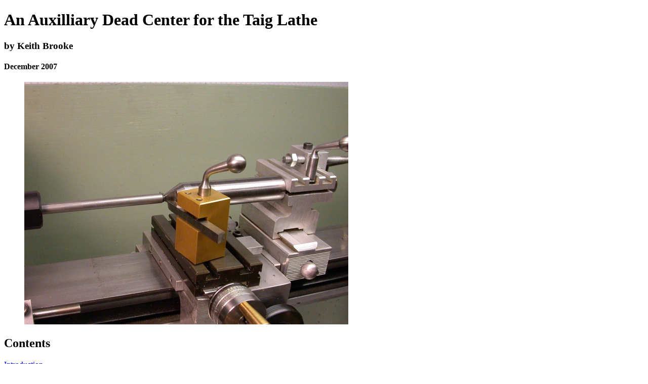

--- FILE ---
content_type: text/html
request_url: http://www.cartertools.com/dead%20center.html
body_size: 3118
content:
<?xml version="1.0" encoding="UTF-8"?>
<!DOCTYPE html 
     PUBLIC "-//W3C//DTD XHTML 1.0 Strict//EN"
    "http://www.w3.org/TR/xhtml1/DTD/xhtml1-strict.dtd">
<html xmlns="http://www.w3.org/1999/xhtml" xml:lang="en" lang="en">

<head>

<meta http-equiv="Content-type" content="text/html;charset=UTF-8" />

<title>An Auxilliary Dead Center for the Taig Lathe</title>

<meta name="description" content="An article describing how to make a longer dead center for the Taig lathe."/>
<meta name="author" content="Keith Brooke"/>
<meta name="date" content="2007-01-01"/> 
<meta name="keywords" content="Taig,taig,lathe,center,dead center,tailstock"/>

	
<style type="text/css"> <!--



body {width: 45em; }			/* Sets page width for Firefox */
	 

		
.centered {
	width: 45em;
	margin:0px auto; 			/* Right and left margin widths set to "auto" */
	text-align: center;
}

.endsection {clear: both; text-align: right; }

div br.clear {clear: both; }

div.float_right{
  float: right;
  border: thin silver solid;
  margin: 0.5em;
  padding: 0.5em;
}
div.float_right p {
  text-align: center;
  font-style: italic;
  font-size: smaller;
  text-indent: 0;
}

div.float_left{
  float: left;
  border: thin silver solid;
  margin: 0.5em;
  padding: 0.5em;
}
div.float_left p {
  text-align: center;
  font-style: italic;
  font-size: smaller;
  text-indent: 0;
}

div.outer {						/* Sets page width for IE */
width:expression( 				
    document.body.clientWidth > (500/12) * 
    parseInt(document.body.currentStyle.fontSize)?
        "45em":
        "auto" ); 
text-align:left; 				
}

span.underline {text-decoration: underline; }
	
--> </style>

</head>

<body>

<div class="outer">

<h1>An Auxilliary Dead Center for the Taig Lathe</h1>
<h3>by Keith Brooke<br/></h3>
<h4>December 2007</h4>	


<div class="centered">
<p><img src="kbcenterimages/frontispiece.jpg" width="640" height="480" alt="Frontispiece Photo" /></p>
</div>

<h2><a name="Contents">Contents</a></h2>

<p><a href="#Intro">Introduction</a><br/>
<a href="#Design">Design</a><br/>
<a href="#Construction">Construction</a><br/>
</p>

<h2><a name="Intro">Introduction</a></h2>	
<p>There are times when a turning requires both dead center support and tool access to the full length of the workpiece. The Taig's tailstock ram is not long enough to permit this kind of operation. Consider the following photographs.
</p>

<div class="float_left"><p><img src="kbcenterimages/short length.jpg" width="300" height="225" alt="Measuring Short Length Photo" /></p>
<p>Photo 1: Dead Center Length Needed for Cross-Slide</p>
</div>

<div class="float_right"><p><img src="kbcenterimages/long length.jpg" width="300" height="225" alt="Measuring Long Length Photo" /></p>
<p>Photo 2: Dead Center Length Needed for Top-Slide</p>
</div>

<div><br class="clear"/><br/><p>Photo 1 shows that for the carriage to clear the tailstock when the tool reaches the end of the workpiece, a dead center projection of about 4" is needed. Photo 2 shows that, with the top slide mounted, to turn a taper as long as its travel ( about 1 3/4"), the projection would have to be about 6". Clearly, supporting the work under these conditions requires a longer dead center. This article describes one way to make this accessory.</p> 
</div>
<p class="endsection" ><a href="#Contents"><i>Back to Table of Contents</i></a></p>

<h2><a name="Design">Design</a></h2>
<p>The deflection under load of a cantilevered beam such as a tailstock ram increases as the third power of the overhang and decreases as the fourth power of the diameter. The deflection of a Taig ram lengthened from 2 1/4" to 4" ( 1.78 times ) would be  1.78 cubed or 5.64 times greater than stock. To compensate, it would have to be larger in diameter by a factor of the fourth root of &nbsp;5.64 or 1.54. Multiplying Taig's 1/2" diameter by 1.54 gives a required diameter of .77" for a 4" overhang. A similar calculation shows a ram overhanging 6" should be 1.04" in diameter. A comprehensive treatment of this subject can be found in the article <a href="http://http://www.mmsonline.com/articles/060105.html "> <span class="underline">Understanding Boring Bar Deflection</span></a> on the Modern Machine Shop website. </p>
<p>To increase the rigidity of attachment, a nut and thread on the end of the dead center draws it tightly against the vertical face of the tailstock. Otherwise, even the slightest gap can allow it to flex at the transition to the smaller 1/2" diameter. </p><p>Finally, the center itself is thinned at the tip to permit access by the standard knife tool to the smallest possible workpiece diameter.</p>
<p>Several other authors and personal experience confirm that it is not necessary to harden a dead center. With generous use of grease it will last indefinitely and can be repointed easily should it ever wear. </p>
<p class="endsection" ><a href="#Contents"><i>Back to Table of Contents</i></a></p>

<h2><a name="Construction">Construction</a></h2>

<div class="centered">
<p><img src="kbcenterimages/center dwg.jpg"  width="500" height="172" alt="Dead Center Drawing" /></p>
</div>
<p>The recommended material for this center is 3/4" 12L14 steel although the example shown was made from 20mm who-knows-what that happened to be lying around. The stock Taig tailstock ram measures .4965" and the new one is specified as .498" because that's the largest that would go into my tailstock bore. The 7/16-20 thread is arbitrary. 3/8-24 or other would do as long as a washer is used to span the ~1/2" hole.</p>
<p class="endsection" ><a href="#Contents"><i>Back to Table of Contents</i></a></p>

<div class="float_left"><p><img src="kbcenterimages/shank.jpg" width="300" height="225" alt="Turning the Shank Photo" /></p>
<p>Photo 3: Shank Turning Setup</p>
</div>

<div class="float_right"><p><img src="kbcenterimages/threading.jpg" width="300" height="225" alt="Threading the Shank Photo" /></p>
<p>Photo 4: Threading Setup</p>
</div>

<div><br class="clear"/><br/><p>This is a pretty long workpiece and needs extra support. Start with the fixed steady close to the end and turn the 7/16" section to be threaded. Move the steady in and do the shank section. It takes a fair amount of torque to run the 7/16" thread. The grip of the four-jaw chuck is required, - the 3-jaw will just slip. Photo 4 shows my setup with the die holder locked and the headstock spindle wrench used to turn the workpiece.</p> 
<p>Turn the stock around and use the top slide set at 30 degrees to point the center. The relieved section is cut out with a hacksaw and filed smooth. It's exact size is not critical.</p>
</div>

<div class="float_right"><p><img src="kbcenterimages/mounted.jpg" width="300" height="225" alt="Mounted Center Photo" /></p>
<p>Photo 5: The Mounted Dead Center</p>
</div>

<div><p><br/><br/><br/><br/><br/>The completed dead center is secured radially just like the Taig but with the additional 7/16" hex nut tightened to lock it axially as well. This could be dismissed as overkill but, with a light machine like the Taig, any extra rigidity is welcome.<br class="clear"/></p>
</div>


<p class="endsection" ><a href="#Contents"><i>Back to Table of Contents</i></a></p>

<p>&copy; Copyright 2007 <a href="mailto:kbrooke@golden.net">Keith Brooke</a>. Queries and comments welcome. Please put the words 'Taig Dead Center' in your e-mail subject to bypass my junk mail filter.</p>

<p><img src="kbcenterimages/1st-now.gif" width="96" height="53" alt="1st Page Logo" /><i>  This document produced with Evrsoft's </i><a href="http://www.evrsoft.com/"> 1st Page 2000 Version 2.0 Free Edition.</a></p>

<p><img src="kbcenterimages/valid-xhtml10.png" alt="Valid XHTML 1.0 Strict" height="31" width="88" />
</p>

</div>	<!-- End div class="outer"> -->
</body>

</html>
